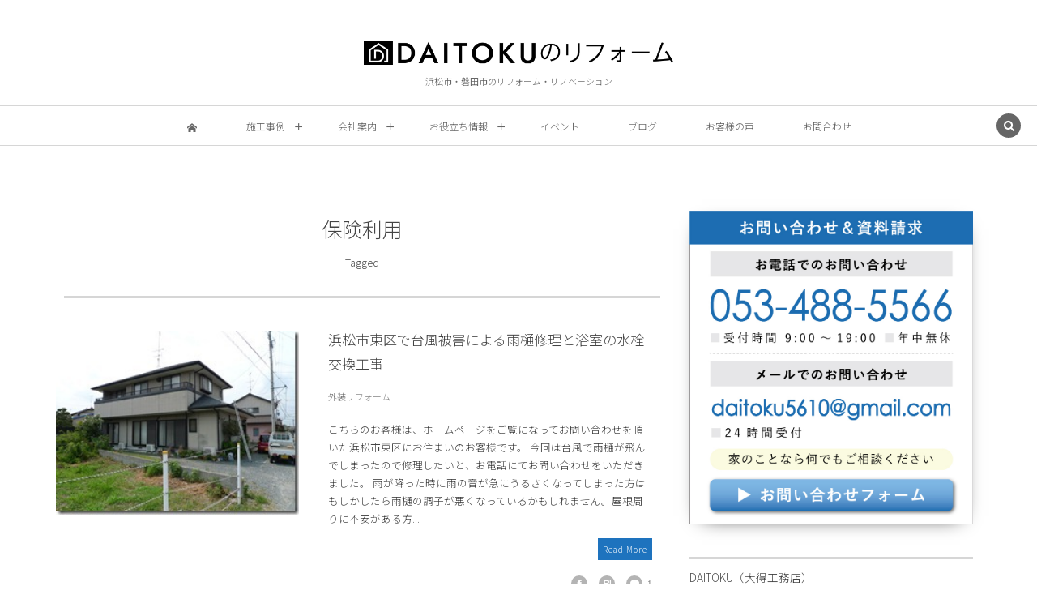

--- FILE ---
content_type: text/html; charset=UTF-8
request_url: https://daitoku5610.com/tag/%e4%bf%9d%e9%99%ba%e5%88%a9%e7%94%a8/
body_size: 13568
content:
<!DOCTYPE html><html lang="ja"><head prefix="og: http://ogp.me/ns# fb: http://ogp.me/ns/fb# blog: http://ogp.me/ns/website#"><meta charset="UTF-8" />
<meta name="viewport" content="width=device-width,initial-scale=1,minimum-scale=1,user-scalable=yes" />
<meta name="description" content="  保険利用タグの記事一覧" /><meta name="keywords" content="保険利用 , keyword1, keyword2, keyword3" /><meta property="og:title" content="保険利用  タグが付けられた記事一覧を表示しています。  | 浜松市・磐田市の住宅リフォーム【DAITOKU／大得工務店】" /><meta property="og:type" content="article" /><meta property="og:url" content="https://daitoku5610.com/tag/%e4%bf%9d%e9%99%ba%e5%88%a9%e7%94%a8/" /><meta property="og:image" content="https://s0.wp.com/i/blank.jpg" /><meta property="og:image:width" content="200" /><meta property="og:image:height" content="200" /><meta property="og:description" content="  保険利用タグの記事一覧" /><meta property="og:site_name" content="DAITOKU（大得工務店）のリフォーム" /><link rel="canonical" href="https://daitoku5610.com/tag/%e4%bf%9d%e9%99%ba%e5%88%a9%e7%94%a8/" /><link rel="next" href="https://daitoku5610.com/tag/%e4%bf%9d%e9%99%ba%e5%88%a9%e7%94%a8/page/2/" /><title>保険利用  タグが付けられた記事一覧を表示しています。  | 浜松市・磐田市の住宅リフォーム【DAITOKU／大得工務店】</title>
<meta name='robots' content='max-image-preview:large' />
	<style>img:is([sizes="auto" i], [sizes^="auto," i]) { contain-intrinsic-size: 3000px 1500px }</style>
	<link rel="dns-prefetch" href="//connect.facebook.net" /><link rel="dns-prefetch" href="//secure.gravatar.com" /><link rel="dns-prefetch" href="//api.pinterest.com" /><link rel="dns-prefetch" href="//jsoon.digitiminimi.com" /><link rel="dns-prefetch" href="//b.hatena.ne.jp" /><link rel="dns-prefetch" href="//platform.twitter.com" /><link rel='dns-prefetch' href='//ajax.googleapis.com' />
<link rel='dns-prefetch' href='//secure.gravatar.com' />
<link rel='dns-prefetch' href='//stats.wp.com' />
<link rel='dns-prefetch' href='//v0.wordpress.com' />
<link rel="alternate" type="application/rss+xml" title="浜松市・磐田市の住宅リフォーム【DAITOKU／大得工務店】 &raquo; フィード" href="https://daitoku5610.com/feed/" />
<link rel="alternate" type="application/rss+xml" title="浜松市・磐田市の住宅リフォーム【DAITOKU／大得工務店】 &raquo; コメントフィード" href="https://daitoku5610.com/comments/feed/" />
<link rel="alternate" type="application/rss+xml" title="浜松市・磐田市の住宅リフォーム【DAITOKU／大得工務店】 &raquo; 保険利用 タグのフィード" href="https://daitoku5610.com/tag/%e4%bf%9d%e9%99%ba%e5%88%a9%e7%94%a8/feed/" />
<script>
/* <![CDATA[ */
window._wpemojiSettings = {"baseUrl":"https:\/\/s.w.org\/images\/core\/emoji\/16.0.1\/72x72\/","ext":".png","svgUrl":"https:\/\/s.w.org\/images\/core\/emoji\/16.0.1\/svg\/","svgExt":".svg","source":{"concatemoji":"https:\/\/daitoku5610.com\/wp-includes\/js\/wp-emoji-release.min.js?ver=6.8.3"}};
/*! This file is auto-generated */
!function(s,n){var o,i,e;function c(e){try{var t={supportTests:e,timestamp:(new Date).valueOf()};sessionStorage.setItem(o,JSON.stringify(t))}catch(e){}}function p(e,t,n){e.clearRect(0,0,e.canvas.width,e.canvas.height),e.fillText(t,0,0);var t=new Uint32Array(e.getImageData(0,0,e.canvas.width,e.canvas.height).data),a=(e.clearRect(0,0,e.canvas.width,e.canvas.height),e.fillText(n,0,0),new Uint32Array(e.getImageData(0,0,e.canvas.width,e.canvas.height).data));return t.every(function(e,t){return e===a[t]})}function u(e,t){e.clearRect(0,0,e.canvas.width,e.canvas.height),e.fillText(t,0,0);for(var n=e.getImageData(16,16,1,1),a=0;a<n.data.length;a++)if(0!==n.data[a])return!1;return!0}function f(e,t,n,a){switch(t){case"flag":return n(e,"\ud83c\udff3\ufe0f\u200d\u26a7\ufe0f","\ud83c\udff3\ufe0f\u200b\u26a7\ufe0f")?!1:!n(e,"\ud83c\udde8\ud83c\uddf6","\ud83c\udde8\u200b\ud83c\uddf6")&&!n(e,"\ud83c\udff4\udb40\udc67\udb40\udc62\udb40\udc65\udb40\udc6e\udb40\udc67\udb40\udc7f","\ud83c\udff4\u200b\udb40\udc67\u200b\udb40\udc62\u200b\udb40\udc65\u200b\udb40\udc6e\u200b\udb40\udc67\u200b\udb40\udc7f");case"emoji":return!a(e,"\ud83e\udedf")}return!1}function g(e,t,n,a){var r="undefined"!=typeof WorkerGlobalScope&&self instanceof WorkerGlobalScope?new OffscreenCanvas(300,150):s.createElement("canvas"),o=r.getContext("2d",{willReadFrequently:!0}),i=(o.textBaseline="top",o.font="600 32px Arial",{});return e.forEach(function(e){i[e]=t(o,e,n,a)}),i}function t(e){var t=s.createElement("script");t.src=e,t.defer=!0,s.head.appendChild(t)}"undefined"!=typeof Promise&&(o="wpEmojiSettingsSupports",i=["flag","emoji"],n.supports={everything:!0,everythingExceptFlag:!0},e=new Promise(function(e){s.addEventListener("DOMContentLoaded",e,{once:!0})}),new Promise(function(t){var n=function(){try{var e=JSON.parse(sessionStorage.getItem(o));if("object"==typeof e&&"number"==typeof e.timestamp&&(new Date).valueOf()<e.timestamp+604800&&"object"==typeof e.supportTests)return e.supportTests}catch(e){}return null}();if(!n){if("undefined"!=typeof Worker&&"undefined"!=typeof OffscreenCanvas&&"undefined"!=typeof URL&&URL.createObjectURL&&"undefined"!=typeof Blob)try{var e="postMessage("+g.toString()+"("+[JSON.stringify(i),f.toString(),p.toString(),u.toString()].join(",")+"));",a=new Blob([e],{type:"text/javascript"}),r=new Worker(URL.createObjectURL(a),{name:"wpTestEmojiSupports"});return void(r.onmessage=function(e){c(n=e.data),r.terminate(),t(n)})}catch(e){}c(n=g(i,f,p,u))}t(n)}).then(function(e){for(var t in e)n.supports[t]=e[t],n.supports.everything=n.supports.everything&&n.supports[t],"flag"!==t&&(n.supports.everythingExceptFlag=n.supports.everythingExceptFlag&&n.supports[t]);n.supports.everythingExceptFlag=n.supports.everythingExceptFlag&&!n.supports.flag,n.DOMReady=!1,n.readyCallback=function(){n.DOMReady=!0}}).then(function(){return e}).then(function(){var e;n.supports.everything||(n.readyCallback(),(e=n.source||{}).concatemoji?t(e.concatemoji):e.wpemoji&&e.twemoji&&(t(e.twemoji),t(e.wpemoji)))}))}((window,document),window._wpemojiSettings);
/* ]]> */
</script>
<style id='wp-emoji-styles-inline-css' type='text/css'>

	img.wp-smiley, img.emoji {
		display: inline !important;
		border: none !important;
		box-shadow: none !important;
		height: 1em !important;
		width: 1em !important;
		margin: 0 0.07em !important;
		vertical-align: -0.1em !important;
		background: none !important;
		padding: 0 !important;
	}
</style>
<link rel='stylesheet' id='wp-block-library-css' href='https://daitoku5610.com/wp-includes/css/dist/block-library/style.min.css?ver=6.8.3' type='text/css' media='all' />
<style id='classic-theme-styles-inline-css' type='text/css'>
/*! This file is auto-generated */
.wp-block-button__link{color:#fff;background-color:#32373c;border-radius:9999px;box-shadow:none;text-decoration:none;padding:calc(.667em + 2px) calc(1.333em + 2px);font-size:1.125em}.wp-block-file__button{background:#32373c;color:#fff;text-decoration:none}
</style>
<link rel='stylesheet' id='mediaelement-css' href='https://daitoku5610.com/wp-includes/js/mediaelement/mediaelementplayer-legacy.min.css?ver=4.2.17' type='text/css' media='all' />
<link rel='stylesheet' id='wp-mediaelement-css' href='https://daitoku5610.com/wp-includes/js/mediaelement/wp-mediaelement.min.css?ver=6.8.3' type='text/css' media='all' />
<style id='jetpack-sharing-buttons-style-inline-css' type='text/css'>
.jetpack-sharing-buttons__services-list{display:flex;flex-direction:row;flex-wrap:wrap;gap:0;list-style-type:none;margin:5px;padding:0}.jetpack-sharing-buttons__services-list.has-small-icon-size{font-size:12px}.jetpack-sharing-buttons__services-list.has-normal-icon-size{font-size:16px}.jetpack-sharing-buttons__services-list.has-large-icon-size{font-size:24px}.jetpack-sharing-buttons__services-list.has-huge-icon-size{font-size:36px}@media print{.jetpack-sharing-buttons__services-list{display:none!important}}.editor-styles-wrapper .wp-block-jetpack-sharing-buttons{gap:0;padding-inline-start:0}ul.jetpack-sharing-buttons__services-list.has-background{padding:1.25em 2.375em}
</style>
<style id='global-styles-inline-css' type='text/css'>
:root{--wp--preset--aspect-ratio--square: 1;--wp--preset--aspect-ratio--4-3: 4/3;--wp--preset--aspect-ratio--3-4: 3/4;--wp--preset--aspect-ratio--3-2: 3/2;--wp--preset--aspect-ratio--2-3: 2/3;--wp--preset--aspect-ratio--16-9: 16/9;--wp--preset--aspect-ratio--9-16: 9/16;--wp--preset--color--black: #000000;--wp--preset--color--cyan-bluish-gray: #abb8c3;--wp--preset--color--white: #ffffff;--wp--preset--color--pale-pink: #f78da7;--wp--preset--color--vivid-red: #cf2e2e;--wp--preset--color--luminous-vivid-orange: #ff6900;--wp--preset--color--luminous-vivid-amber: #fcb900;--wp--preset--color--light-green-cyan: #7bdcb5;--wp--preset--color--vivid-green-cyan: #00d084;--wp--preset--color--pale-cyan-blue: #8ed1fc;--wp--preset--color--vivid-cyan-blue: #0693e3;--wp--preset--color--vivid-purple: #9b51e0;--wp--preset--gradient--vivid-cyan-blue-to-vivid-purple: linear-gradient(135deg,rgba(6,147,227,1) 0%,rgb(155,81,224) 100%);--wp--preset--gradient--light-green-cyan-to-vivid-green-cyan: linear-gradient(135deg,rgb(122,220,180) 0%,rgb(0,208,130) 100%);--wp--preset--gradient--luminous-vivid-amber-to-luminous-vivid-orange: linear-gradient(135deg,rgba(252,185,0,1) 0%,rgba(255,105,0,1) 100%);--wp--preset--gradient--luminous-vivid-orange-to-vivid-red: linear-gradient(135deg,rgba(255,105,0,1) 0%,rgb(207,46,46) 100%);--wp--preset--gradient--very-light-gray-to-cyan-bluish-gray: linear-gradient(135deg,rgb(238,238,238) 0%,rgb(169,184,195) 100%);--wp--preset--gradient--cool-to-warm-spectrum: linear-gradient(135deg,rgb(74,234,220) 0%,rgb(151,120,209) 20%,rgb(207,42,186) 40%,rgb(238,44,130) 60%,rgb(251,105,98) 80%,rgb(254,248,76) 100%);--wp--preset--gradient--blush-light-purple: linear-gradient(135deg,rgb(255,206,236) 0%,rgb(152,150,240) 100%);--wp--preset--gradient--blush-bordeaux: linear-gradient(135deg,rgb(254,205,165) 0%,rgb(254,45,45) 50%,rgb(107,0,62) 100%);--wp--preset--gradient--luminous-dusk: linear-gradient(135deg,rgb(255,203,112) 0%,rgb(199,81,192) 50%,rgb(65,88,208) 100%);--wp--preset--gradient--pale-ocean: linear-gradient(135deg,rgb(255,245,203) 0%,rgb(182,227,212) 50%,rgb(51,167,181) 100%);--wp--preset--gradient--electric-grass: linear-gradient(135deg,rgb(202,248,128) 0%,rgb(113,206,126) 100%);--wp--preset--gradient--midnight: linear-gradient(135deg,rgb(2,3,129) 0%,rgb(40,116,252) 100%);--wp--preset--font-size--small: 13px;--wp--preset--font-size--medium: 20px;--wp--preset--font-size--large: 36px;--wp--preset--font-size--x-large: 42px;--wp--preset--spacing--20: 0.44rem;--wp--preset--spacing--30: 0.67rem;--wp--preset--spacing--40: 1rem;--wp--preset--spacing--50: 1.5rem;--wp--preset--spacing--60: 2.25rem;--wp--preset--spacing--70: 3.38rem;--wp--preset--spacing--80: 5.06rem;--wp--preset--shadow--natural: 6px 6px 9px rgba(0, 0, 0, 0.2);--wp--preset--shadow--deep: 12px 12px 50px rgba(0, 0, 0, 0.4);--wp--preset--shadow--sharp: 6px 6px 0px rgba(0, 0, 0, 0.2);--wp--preset--shadow--outlined: 6px 6px 0px -3px rgba(255, 255, 255, 1), 6px 6px rgba(0, 0, 0, 1);--wp--preset--shadow--crisp: 6px 6px 0px rgba(0, 0, 0, 1);}:where(.is-layout-flex){gap: 0.5em;}:where(.is-layout-grid){gap: 0.5em;}body .is-layout-flex{display: flex;}.is-layout-flex{flex-wrap: wrap;align-items: center;}.is-layout-flex > :is(*, div){margin: 0;}body .is-layout-grid{display: grid;}.is-layout-grid > :is(*, div){margin: 0;}:where(.wp-block-columns.is-layout-flex){gap: 2em;}:where(.wp-block-columns.is-layout-grid){gap: 2em;}:where(.wp-block-post-template.is-layout-flex){gap: 1.25em;}:where(.wp-block-post-template.is-layout-grid){gap: 1.25em;}.has-black-color{color: var(--wp--preset--color--black) !important;}.has-cyan-bluish-gray-color{color: var(--wp--preset--color--cyan-bluish-gray) !important;}.has-white-color{color: var(--wp--preset--color--white) !important;}.has-pale-pink-color{color: var(--wp--preset--color--pale-pink) !important;}.has-vivid-red-color{color: var(--wp--preset--color--vivid-red) !important;}.has-luminous-vivid-orange-color{color: var(--wp--preset--color--luminous-vivid-orange) !important;}.has-luminous-vivid-amber-color{color: var(--wp--preset--color--luminous-vivid-amber) !important;}.has-light-green-cyan-color{color: var(--wp--preset--color--light-green-cyan) !important;}.has-vivid-green-cyan-color{color: var(--wp--preset--color--vivid-green-cyan) !important;}.has-pale-cyan-blue-color{color: var(--wp--preset--color--pale-cyan-blue) !important;}.has-vivid-cyan-blue-color{color: var(--wp--preset--color--vivid-cyan-blue) !important;}.has-vivid-purple-color{color: var(--wp--preset--color--vivid-purple) !important;}.has-black-background-color{background-color: var(--wp--preset--color--black) !important;}.has-cyan-bluish-gray-background-color{background-color: var(--wp--preset--color--cyan-bluish-gray) !important;}.has-white-background-color{background-color: var(--wp--preset--color--white) !important;}.has-pale-pink-background-color{background-color: var(--wp--preset--color--pale-pink) !important;}.has-vivid-red-background-color{background-color: var(--wp--preset--color--vivid-red) !important;}.has-luminous-vivid-orange-background-color{background-color: var(--wp--preset--color--luminous-vivid-orange) !important;}.has-luminous-vivid-amber-background-color{background-color: var(--wp--preset--color--luminous-vivid-amber) !important;}.has-light-green-cyan-background-color{background-color: var(--wp--preset--color--light-green-cyan) !important;}.has-vivid-green-cyan-background-color{background-color: var(--wp--preset--color--vivid-green-cyan) !important;}.has-pale-cyan-blue-background-color{background-color: var(--wp--preset--color--pale-cyan-blue) !important;}.has-vivid-cyan-blue-background-color{background-color: var(--wp--preset--color--vivid-cyan-blue) !important;}.has-vivid-purple-background-color{background-color: var(--wp--preset--color--vivid-purple) !important;}.has-black-border-color{border-color: var(--wp--preset--color--black) !important;}.has-cyan-bluish-gray-border-color{border-color: var(--wp--preset--color--cyan-bluish-gray) !important;}.has-white-border-color{border-color: var(--wp--preset--color--white) !important;}.has-pale-pink-border-color{border-color: var(--wp--preset--color--pale-pink) !important;}.has-vivid-red-border-color{border-color: var(--wp--preset--color--vivid-red) !important;}.has-luminous-vivid-orange-border-color{border-color: var(--wp--preset--color--luminous-vivid-orange) !important;}.has-luminous-vivid-amber-border-color{border-color: var(--wp--preset--color--luminous-vivid-amber) !important;}.has-light-green-cyan-border-color{border-color: var(--wp--preset--color--light-green-cyan) !important;}.has-vivid-green-cyan-border-color{border-color: var(--wp--preset--color--vivid-green-cyan) !important;}.has-pale-cyan-blue-border-color{border-color: var(--wp--preset--color--pale-cyan-blue) !important;}.has-vivid-cyan-blue-border-color{border-color: var(--wp--preset--color--vivid-cyan-blue) !important;}.has-vivid-purple-border-color{border-color: var(--wp--preset--color--vivid-purple) !important;}.has-vivid-cyan-blue-to-vivid-purple-gradient-background{background: var(--wp--preset--gradient--vivid-cyan-blue-to-vivid-purple) !important;}.has-light-green-cyan-to-vivid-green-cyan-gradient-background{background: var(--wp--preset--gradient--light-green-cyan-to-vivid-green-cyan) !important;}.has-luminous-vivid-amber-to-luminous-vivid-orange-gradient-background{background: var(--wp--preset--gradient--luminous-vivid-amber-to-luminous-vivid-orange) !important;}.has-luminous-vivid-orange-to-vivid-red-gradient-background{background: var(--wp--preset--gradient--luminous-vivid-orange-to-vivid-red) !important;}.has-very-light-gray-to-cyan-bluish-gray-gradient-background{background: var(--wp--preset--gradient--very-light-gray-to-cyan-bluish-gray) !important;}.has-cool-to-warm-spectrum-gradient-background{background: var(--wp--preset--gradient--cool-to-warm-spectrum) !important;}.has-blush-light-purple-gradient-background{background: var(--wp--preset--gradient--blush-light-purple) !important;}.has-blush-bordeaux-gradient-background{background: var(--wp--preset--gradient--blush-bordeaux) !important;}.has-luminous-dusk-gradient-background{background: var(--wp--preset--gradient--luminous-dusk) !important;}.has-pale-ocean-gradient-background{background: var(--wp--preset--gradient--pale-ocean) !important;}.has-electric-grass-gradient-background{background: var(--wp--preset--gradient--electric-grass) !important;}.has-midnight-gradient-background{background: var(--wp--preset--gradient--midnight) !important;}.has-small-font-size{font-size: var(--wp--preset--font-size--small) !important;}.has-medium-font-size{font-size: var(--wp--preset--font-size--medium) !important;}.has-large-font-size{font-size: var(--wp--preset--font-size--large) !important;}.has-x-large-font-size{font-size: var(--wp--preset--font-size--x-large) !important;}
:where(.wp-block-post-template.is-layout-flex){gap: 1.25em;}:where(.wp-block-post-template.is-layout-grid){gap: 1.25em;}
:where(.wp-block-columns.is-layout-flex){gap: 2em;}:where(.wp-block-columns.is-layout-grid){gap: 2em;}
:root :where(.wp-block-pullquote){font-size: 1.5em;line-height: 1.6;}
</style>
<link rel='stylesheet' id='digipress-css' href='https://daitoku5610.com/wp-content/themes/dp-lemon-cream/css/pc.css?ver=20250915081502' type='text/css' media='all' />
<link rel='stylesheet' id='wow-css' href='https://daitoku5610.com/wp-content/themes/dp-lemon-cream/css/animate.css?ver=2.3.1.0' type='text/css' media='all' />
<link rel='stylesheet' id='dp-visual-css' href='https://daitoku5610.com/wp-content/uploads/digipress/lemon_cream/css/visual-custom.css?ver=20250915081503' type='text/css' media='all' />
<style id='jetpack_facebook_likebox-inline-css' type='text/css'>
.widget_facebook_likebox {
	overflow: hidden;
}

</style>
<script src="https://ajax.googleapis.com/ajax/libs/jquery/3.7.1/jquery.min.js?ver=6.8.3" id="jquery-js"></script>
<link rel="https://api.w.org/" href="https://daitoku5610.com/wp-json/" /><link rel="alternate" title="JSON" type="application/json" href="https://daitoku5610.com/wp-json/wp/v2/tags/21" /><link rel="EditURI" type="application/rsd+xml" title="RSD" href="https://daitoku5610.com/xmlrpc.php?rsd" />
<!-- Begin Mieruca Embed Code -->
<script id="mierucajs">
window.__fid = window.__fid || [];__fid.push([180227412]);
(function() {
function mieruca(){if(typeof window.__fjsld != "undefined") return; window.__fjsld = 1; var fjs = document.createElement('script'); fjs.type = 'text/javascript'; fjs.async = true; fjs.id = "fjssync"; var timestamp = new Date;fjs.src = ('https:' == document.location.protocol ? 'https' : 'http') + '://hm.mieru-ca.com/service/js/mieruca-hm.js?v='+ timestamp.getTime(); var x = document.getElementsByTagName('script')[0]; x.parentNode.insertBefore(fjs, x); };
setTimeout(mieruca, 500); document.readyState != "complete" ? (window.attachEvent ? window.attachEvent("onload", mieruca) : window.addEventListener("load", mieruca, false)) : mieruca();
})();
</script>
<!-- End Mieruca Embed Code -->
	<style>img#wpstats{display:none}</style>
		<link rel="preconnect" href="https://fonts.gstatic.com" /><link href="https://fonts.googleapis.com/css2?family=Noto+Sans+JP:wght@300&display=swap" rel="stylesheet" /><style type="text/css">.broken_link, a.broken_link {
	text-decoration: line-through;
}</style>
<!-- Jetpack Open Graph Tags -->
<meta property="og:type" content="website" />
<meta property="og:title" content="保険利用  タグが付けられた記事一覧を表示しています。  | 浜松市・磐田市の住宅リフォーム【DAITOKU／大得工務店】" />
<meta property="og:url" content="https://daitoku5610.com/tag/%e4%bf%9d%e9%99%ba%e5%88%a9%e7%94%a8/" />
<meta property="og:site_name" content="浜松市・磐田市の住宅リフォーム【DAITOKU／大得工務店】" />
<meta property="og:image" content="https://daitoku5610.com/wp-content/uploads/2021/12/cropped-WHITE_03.jpg" />
<meta property="og:image:width" content="512" />
<meta property="og:image:height" content="512" />
<meta property="og:image:alt" content="" />
<meta property="og:locale" content="ja_JP" />

<!-- End Jetpack Open Graph Tags -->
<link rel="icon" href="https://daitoku5610.com/wp-content/uploads/2021/12/cropped-WHITE_03-32x32.jpg" sizes="32x32" />
<link rel="icon" href="https://daitoku5610.com/wp-content/uploads/2021/12/cropped-WHITE_03-192x192.jpg" sizes="192x192" />
<link rel="apple-touch-icon" href="https://daitoku5610.com/wp-content/uploads/2021/12/cropped-WHITE_03-180x180.jpg" />
<meta name="msapplication-TileImage" content="https://daitoku5610.com/wp-content/uploads/2021/12/cropped-WHITE_03-270x270.jpg" />
		<style type="text/css" id="wp-custom-css">
			/*
カスタム CSS 機能へようこそ。

使い方についてはこちらをご覧ください
(英語ドキュメンテーション)。http://wp.me/PEmnE-Bt
*/
a:hover img {
	opacity: .7;
	filter: alpha(opacity=70);
	-ms-filter: “alpha(opacity=70)”;
}		</style>
		<script>j$=jQuery;</script></head>
<body class="archive tag tag-21 wp-theme-dp-lemon-cream pc header-normal" data-ct-sns-cache="true" data-ct-sns-cache-time="86400000"><div id="wrapper">
<header id="header" class="header-normal">
<div id="header-content"><div><h1 class="header_title img wow fadeInDown"><a href="https://daitoku5610.com/" title="浜松市・磐田市の住宅リフォーム【DAITOKU／大得工務店】"><img src="https://daitoku5610.com/wp-content/uploads/digipress/lemon_cream/title/最新タイトル2.jpg" alt="DAITOKU（大得工務店）のリフォーム" /></a></h1><h2 class="header_sub_title wow fadeInUp">浜松市・磐田市のリフォーム・リノベーション</h2></div></div><div id="header-bar" class="header-bar wow fadeInUp">
<div id="header-bar-content" class="header-bar-content has_search"><nav id="header-menu" class="header-menu-normal-page"><div id="header-menu-content"><ul id="global_menu_ul" class="menu_num_8"><li id="menu-item-13227" class="menu-item menu-item-type-custom menu-item-object-custom menu-item-home"><a href="http://daitoku5610.com" class="menu-link"><span class="menu-title"><span class="icon-home ft12px"></span></span></a></li>
<li id="menu-item-13953" class="menu-item menu-item-type-taxonomy menu-item-object-category menu-item-has-children"><a href="https://daitoku5610.com/category/work/" class="menu-link"><span class="menu-title">施工事例</span></a>
<ul class="sub-menu">
	<li id="menu-item-13807" class="menu-item menu-item-type-taxonomy menu-item-object-category"><a href="https://daitoku5610.com/category/work/%e5%a2%97%e7%af%89%e5%b7%a5%e4%ba%8b%e3%83%bb%e6%94%b9%e7%af%89%e5%b7%a5%e4%ba%8b/" class="menu-link"><span class="menu-title">増築・改築</span></a></li>
	<li id="menu-item-13813" class="menu-item menu-item-type-taxonomy menu-item-object-category"><a href="https://daitoku5610.com/category/work/%e8%80%90%e9%9c%87%e8%a3%9c%e5%bc%b7%e3%83%aa%e3%83%95%e3%82%a9%e3%83%bc%e3%83%a0/" class="menu-link"><span class="menu-title">耐震補強</span></a></li>
	<li id="menu-item-13804" class="menu-item menu-item-type-taxonomy menu-item-object-category"><a href="https://daitoku5610.com/category/work/%e3%82%ad%e3%83%83%e3%83%81%e3%83%b3%e3%83%aa%e3%83%95%e3%82%a9%e3%83%bc%e3%83%a0/" class="menu-link"><span class="menu-title">キッチン</span></a></li>
	<li id="menu-item-13806" class="menu-item menu-item-type-taxonomy menu-item-object-category"><a href="https://daitoku5610.com/category/work/%e5%86%85%e8%a3%85%e3%83%aa%e3%83%95%e3%82%a9%e3%83%bc%e3%83%a0/" class="menu-link"><span class="menu-title">内装</span></a></li>
	<li id="menu-item-13809" class="menu-item menu-item-type-taxonomy menu-item-object-category"><a href="https://daitoku5610.com/category/work/%e5%a4%96%e8%a3%85%e3%83%aa%e3%83%95%e3%82%a9%e3%83%bc%e3%83%a0/" class="menu-link"><span class="menu-title">外装</span></a></li>
	<li id="menu-item-13811" class="menu-item menu-item-type-taxonomy menu-item-object-category"><a href="https://daitoku5610.com/category/work/%e6%b5%b4%e5%ae%a4%e3%83%aa%e3%83%95%e3%82%a9%e3%83%bc%e3%83%a0/" class="menu-link"><span class="menu-title">浴室</span></a></li>
	<li id="menu-item-13810" class="menu-item menu-item-type-taxonomy menu-item-object-category"><a href="https://daitoku5610.com/category/work/%e6%b4%97%e9%9d%a2%e6%89%80%e3%83%aa%e3%83%95%e3%82%a9%e3%83%bc%e3%83%a0/" class="menu-link"><span class="menu-title">洗面所</span></a></li>
	<li id="menu-item-13805" class="menu-item menu-item-type-taxonomy menu-item-object-category"><a href="https://daitoku5610.com/category/work/%e3%83%88%e3%82%a4%e3%83%ac%e3%83%aa%e3%83%95%e3%82%a9%e3%83%bc%e3%83%a0/" class="menu-link"><span class="menu-title">トイレ</span></a></li>
	<li id="menu-item-13803" class="menu-item menu-item-type-taxonomy menu-item-object-category"><a href="https://daitoku5610.com/category/work/%e3%82%aa%e3%83%aa%e3%82%b8%e3%83%8a%e3%83%ab%e5%ae%b6%e5%85%b7%e5%b7%a5%e4%ba%8b/" class="menu-link"><span class="menu-title">オリジナル家具</span></a></li>
	<li id="menu-item-13812" class="menu-item menu-item-type-taxonomy menu-item-object-category"><a href="https://daitoku5610.com/category/work/%e7%b5%a6%e6%b9%af%e5%99%a8%e5%b7%a5%e4%ba%8b/" class="menu-link"><span class="menu-title">給湯器</span></a></li>
	<li id="menu-item-13808" class="menu-item menu-item-type-taxonomy menu-item-object-category"><a href="https://daitoku5610.com/category/work/%e5%a4%96%e6%a7%8b%e3%83%bb%e5%b0%8f%e5%b1%8b%e5%b7%a5%e4%ba%8b/" class="menu-link"><span class="menu-title">外構・小屋</span></a></li>
</ul>
</li>
<li id="menu-item-13211" class="menu-item menu-item-type-post_type menu-item-object-page menu-item-has-children"><a href="https://daitoku5610.com/company/" class="menu-link"><span class="menu-title">会社案内</span></a>
<ul class="sub-menu">
	<li id="menu-item-13798" class="menu-item menu-item-type-post_type menu-item-object-page"><a href="https://daitoku5610.com/company/hello/" class="menu-link"><span class="menu-title">代表ご挨拶</span></a></li>
	<li id="menu-item-13797" class="menu-item menu-item-type-post_type menu-item-object-page"><a href="https://daitoku5610.com/company/companyinfo-2/" class="menu-link"><span class="menu-title">会社概要</span></a></li>
	<li id="menu-item-13796" class="menu-item menu-item-type-post_type menu-item-object-page"><a href="https://daitoku5610.com/company/stuff/" class="menu-link"><span class="menu-title">スタッフ紹介</span></a></li>
	<li id="menu-item-13795" class="menu-item menu-item-type-post_type menu-item-object-page"><a href="https://daitoku5610.com/company/area/" class="menu-link"><span class="menu-title">営業エリア</span></a></li>
	<li id="menu-item-13800" class="menu-item menu-item-type-post_type menu-item-object-page"><a href="https://daitoku5610.com/company/difference/" class="menu-link"><span class="menu-title">特徴とメリット</span></a></li>
	<li id="menu-item-13801" class="menu-item menu-item-type-post_type menu-item-object-page"><a href="https://daitoku5610.com/flow/" class="menu-link"><span class="menu-title">工事の流れ</span></a></li>
</ul>
</li>
<li id="menu-item-13210" class="menu-item menu-item-type-post_type menu-item-object-page menu-item-has-children"><a href="https://daitoku5610.com/usefullinfo/" class="menu-link"><span class="menu-title">お役立ち情報</span></a>
<ul class="sub-menu">
	<li id="menu-item-13817" class="menu-item menu-item-type-taxonomy menu-item-object-category"><a href="https://daitoku5610.com/category/%e3%81%8a%e5%bd%b9%e7%ab%8b%e3%81%a1%e6%83%85%e5%a0%b1/%e3%83%aa%e3%83%95%e3%82%a9%e3%83%bc%e3%83%a0%e3%82%92%e3%81%99%e3%82%8b%e5%89%8d%e3%81%ab/" class="menu-link"><span class="menu-title">リフォームの前に</span></a></li>
	<li id="menu-item-13818" class="menu-item menu-item-type-taxonomy menu-item-object-category"><a href="https://daitoku5610.com/category/%e3%81%8a%e5%bd%b9%e7%ab%8b%e3%81%a1%e6%83%85%e5%a0%b1/%e3%83%aa%e3%83%95%e3%82%a9%e3%83%bc%e3%83%a0%e8%a3%9c%e5%8a%a9%e9%87%91%e6%83%85%e5%a0%b1/" class="menu-link"><span class="menu-title">補助金情報</span></a></li>
	<li id="menu-item-13815" class="menu-item menu-item-type-taxonomy menu-item-object-category"><a href="https://daitoku5610.com/category/%e3%81%8a%e5%bd%b9%e7%ab%8b%e3%81%a1%e6%83%85%e5%a0%b1/%e3%82%aa%e3%82%b9%e3%82%b9%e3%83%a1%e7%b4%a0%e6%9d%90%e3%83%bb%e5%95%86%e5%93%81/" class="menu-link"><span class="menu-title">オススメ商品</span></a></li>
</ul>
</li>
<li id="menu-item-14570" class="menu-item menu-item-type-taxonomy menu-item-object-category"><a href="https://daitoku5610.com/category/event/" class="menu-link"><span class="menu-title">イベント</span></a></li>
<li id="menu-item-14585" class="menu-item menu-item-type-taxonomy menu-item-object-category"><a href="https://daitoku5610.com/category/blog/" class="menu-link"><span class="menu-title">ブログ</span></a></li>
<li id="menu-item-13209" class="menu-item menu-item-type-post_type menu-item-object-page"><a href="https://daitoku5610.com/customervoice/" class="menu-link"><span class="menu-title">お客様の声</span></a></li>
<li id="menu-item-13208" class="menu-item menu-item-type-post_type menu-item-object-page"><a href="https://daitoku5610.com/contact/" class="menu-link"><span class="menu-title">お問合わせ</span></a></li>
</ul></div></nav><div id="expand_global_menu" class="icon-spaced-menu"><span>Menu</span></div>
</div></div></header><main id="main" class="not-home"><div id="main-content" class="clearfix"><div id="content" class="content two-col">
<header class="archive-header"><h1 class="archive-title"><span class="title wow fadeInLeft">  保険利用</span></h1><div class="archive-desc wow fadeInUp" data-wow-delay="0.3s">Tagged</div></header><div class="loop-content-frame clearfix"><div class="loop-content autopager normal"><article class="loop-article normal wow fadeInUp"><div class="thumb"><a href="https://daitoku5610.com/work/10468/" rel="bookmark" title="浜松市東区で台風被害による雨樋修理と浴室の水栓交換工事" class="thumb_link"><img src="https://daitoku5610.com/wp-content/uploads/2015/04/060_thumb.jpg" width="254" height="192" layout="responsive" class="wp-post-image" alt="浜松市東区で台風被害による雨樋修理と浴室の水栓交換工事" /></a></div><div class="details"><h1 class="entry-title loop-title"><a href="https://daitoku5610.com/work/10468/" rel="bookmark" title="浜松市東区で台風被害による雨樋修理と浴室の水栓交換工事">浜松市東区で台風被害による雨樋修理と浴室の水栓交換工事</a></h1><div class="loop-meta-top"><div class="loop-cat meta-cat"><a href="https://daitoku5610.com/category/work/%e5%a4%96%e8%a3%85%e3%83%aa%e3%83%95%e3%82%a9%e3%83%bc%e3%83%a0/" rel="tag">外装リフォーム</a></div></div><div class="loop-excerpt excerpt">こちらのお客様は、ホームページをご覧になってお問い合わせを頂いた浜松市東区にお住まいのお客様です。 今回は台風で雨樋が飛んでしまったので修理したいと、お電話にてお問い合わせをいただきました。 雨が降った時に雨の音が急にうるさくなってしまった方はもしかしたら雨樋の調子が悪くなっているかもしれません。屋根周りに不安がある方...<span class="readmore"><a href="https://daitoku5610.com/work/10468/" rel="bookmark" title="浜松市東区で台風被害による雨樋修理と浴室の水栓交換工事">Read More</a></span></div><div class="loop-meta-btm"><div class="loop-share-num ct-shares" data-url="https://daitoku5610.com/work/10468/"><div class="bg-likes ct-fb"><i class="icon-facebook"></i><span class="share-num"></span></div><div class="bg-hatebu ct-hb"><i class="icon-hatebu"></i><span class="share-num"></span></div><div class="meta-comment"><i class="icon-comment"></i><span class="share-num"><a href="https://daitoku5610.com/work/10468/#comments" title="Comment on 浜松市東区で台風被害による雨樋修理と浴室の水栓交換工事">1</a></span></div></div></div></div></article><article class="loop-article normal wow fadeInUp"><div class="thumb"><a href="https://daitoku5610.com/work/10208/" rel="bookmark" title="浜松市南区で屋根がまるごと飛んだ台風被害の修復リフォーム" class="thumb_link"><img src="https://daitoku5610.com/wp-content/uploads/2015/04/015_thumb2.jpg" width="254" height="171" layout="responsive" class="wp-post-image" alt="浜松市南区で屋根がまるごと飛んだ台風被害の修復リフォーム" /></a></div><div class="details"><h1 class="entry-title loop-title"><a href="https://daitoku5610.com/work/10208/" rel="bookmark" title="浜松市南区で屋根がまるごと飛んだ台風被害の修復リフォーム">浜松市南区で屋根がまるごと飛んだ台風被害の修復リフォーム</a></h1><div class="loop-meta-top"><div class="loop-cat meta-cat"><a href="https://daitoku5610.com/category/work/%e5%86%85%e8%a3%85%e3%83%aa%e3%83%95%e3%82%a9%e3%83%bc%e3%83%a0/" rel="tag">内装リフォーム</a></div></div><div class="loop-excerpt excerpt">こちらのお客様は、以前よりおつき合いいただいている浜松市南区松島町にお住まいのお客様です。 今回は、平成23年9月の台風15号の被害で屋根などの外装に大きな被害が発生してしまったため、屋根の修理をして欲しいとご依頼を頂きました。 超大型台風の上陸地点付近だった浜松市の中でも、特に被害の大きかった南区の海岸付近のエリアで...<span class="readmore"><a href="https://daitoku5610.com/work/10208/" rel="bookmark" title="浜松市南区で屋根がまるごと飛んだ台風被害の修復リフォーム">Read More</a></span></div><div class="loop-meta-btm"><div class="loop-share-num ct-shares" data-url="https://daitoku5610.com/work/10208/"><div class="bg-likes ct-fb"><i class="icon-facebook"></i><span class="share-num"></span></div><div class="bg-hatebu ct-hb"><i class="icon-hatebu"></i><span class="share-num"></span></div><div class="meta-comment"><i class="icon-comment"></i><span class="share-num"><a href="https://daitoku5610.com/work/10208/#comments" title="Comment on 浜松市南区で屋根がまるごと飛んだ台風被害の修復リフォーム">1</a></span></div></div></div></div></article><article class="loop-article normal wow fadeInUp"><div class="thumb"><a href="https://daitoku5610.com/work/10095/" rel="bookmark" title="浜松市南区で台風被害の屋根修復と玄関引き戸交換リフォーム" class="thumb_link"><img src="https://daitoku5610.com/wp-content/uploads/2015/04/093_thumb1.jpg" width="154" height="211" layout="responsive" class="wp-post-image" alt="浜松市南区で台風被害の屋根修復と玄関引き戸交換リフォーム" /></a></div><div class="details"><h1 class="entry-title loop-title"><a href="https://daitoku5610.com/work/10095/" rel="bookmark" title="浜松市南区で台風被害の屋根修復と玄関引き戸交換リフォーム">浜松市南区で台風被害の屋根修復と玄関引き戸交換リフォーム</a></h1><div class="loop-meta-top"><div class="loop-cat meta-cat"><a href="https://daitoku5610.com/category/work/%e5%a4%96%e8%a3%85%e3%83%aa%e3%83%95%e3%82%a9%e3%83%bc%e3%83%a0/" rel="tag">外装リフォーム</a></div></div><div class="loop-excerpt excerpt">こちらのお客様は、台風を機会に災害復旧工事をご依頼いただいた浜松市南区にお住まいのお客様です。 今回は、台風で被害が出た瓦屋根と玄関上の板金屋根修理の様子、玄関ドアの交換リフォームの様子をご紹介していきます。 外装の修理をお考えの方はもちろん、年数が経って玄関引き戸が傷んできてリフォームをお考えの方は必見ですよ (さら...<span class="readmore"><a href="https://daitoku5610.com/work/10095/" rel="bookmark" title="浜松市南区で台風被害の屋根修復と玄関引き戸交換リフォーム">Read More</a></span></div><div class="loop-meta-btm"><div class="loop-share-num ct-shares" data-url="https://daitoku5610.com/work/10095/"><div class="bg-likes ct-fb"><i class="icon-facebook"></i><span class="share-num"></span></div><div class="bg-hatebu ct-hb"><i class="icon-hatebu"></i><span class="share-num"></span></div><div class="meta-comment"><i class="icon-comment"></i><span class="share-num"><a href="https://daitoku5610.com/work/10095/#comments" title="Comment on 浜松市南区で台風被害の屋根修復と玄関引き戸交換リフォーム">1</a></span></div></div></div></div></article><article class="loop-article normal wow fadeInUp"><div class="thumb"><a href="https://daitoku5610.com/work/10054/" rel="bookmark" title="浜松市南区で、台風で壊れた外構フェンスの修復リフォーム" class="thumb_link"><img src="https://daitoku5610.com/wp-content/uploads/2015/04/011_thumb2.jpg" width="254" height="192" layout="responsive" class="wp-post-image" alt="浜松市南区で、台風で壊れた外構フェンスの修復リフォーム" /></a></div><div class="details"><h1 class="entry-title loop-title"><a href="https://daitoku5610.com/work/10054/" rel="bookmark" title="浜松市南区で、台風で壊れた外構フェンスの修復リフォーム">浜松市南区で、台風で壊れた外構フェンスの修復リフォーム</a></h1><div class="loop-meta-top"><div class="loop-cat meta-cat"><a href="https://daitoku5610.com/category/work/%e5%a4%96%e6%a7%8b%e3%83%bb%e5%b0%8f%e5%b1%8b%e5%b7%a5%e4%ba%8b/" rel="tag">外構・小屋工事</a></div></div><div class="loop-excerpt excerpt">こちらのお客様は、ホームページをご覧になってお問い合わせを頂いた浜松市南区にお住まいのお客様です。 今回は、内装の壁の修理と一緒にご相談いただいた外構のフェンスの修理の様子をご紹介していきます。 ものが飛んできたり、車がぶつかったりして壊れたフェンスがそのままになっている方は必見ですよ (さらに&hellip;)<span class="readmore"><a href="https://daitoku5610.com/work/10054/" rel="bookmark" title="浜松市南区で、台風で壊れた外構フェンスの修復リフォーム">Read More</a></span></div><div class="loop-meta-btm"><div class="loop-share-num ct-shares" data-url="https://daitoku5610.com/work/10054/"><div class="bg-likes ct-fb"><i class="icon-facebook"></i><span class="share-num"></span></div><div class="bg-hatebu ct-hb"><i class="icon-hatebu"></i><span class="share-num"></span></div><div class="meta-comment"><i class="icon-comment"></i><span class="share-num"><a href="https://daitoku5610.com/work/10054/#respond" title="Comment on 浜松市南区で、台風で壊れた外構フェンスの修復リフォーム">0</a></span></div></div></div></div></article><article class="loop-article normal wow fadeInUp"><div class="thumb"><a href="https://daitoku5610.com/work/9952/" rel="bookmark" title="浜松市南区で台風被害を受けたモニエル瓦を葺き替えリフォーム" class="thumb_link"><img src="https://daitoku5610.com/wp-content/uploads/2015/04/010_thumb2.jpg" width="254" height="171" layout="responsive" class="wp-post-image" alt="浜松市南区で台風被害を受けたモニエル瓦を葺き替えリフォーム" /></a></div><div class="details"><h1 class="entry-title loop-title"><a href="https://daitoku5610.com/work/9952/" rel="bookmark" title="浜松市南区で台風被害を受けたモニエル瓦を葺き替えリフォーム">浜松市南区で台風被害を受けたモニエル瓦を葺き替えリフォーム</a></h1><div class="loop-meta-top"><div class="loop-cat meta-cat"><a href="https://daitoku5610.com/category/work/%e5%a4%96%e8%a3%85%e3%83%aa%e3%83%95%e3%82%a9%e3%83%bc%e3%83%a0/" rel="tag">外装リフォーム</a></div></div><div class="loop-excerpt excerpt">こちらのお客様は、以前ホームページをご覧になってお問い合わせを頂き、それからおつき合いさせて頂いているお客様です。お住まいは浜松市南区で築20年の家にお住まいです。 今回は、平成23年9月に浜松市に上陸した台風15号が通過した際、屋根瓦等の外装が大きく損傷してしまったため、すぐに大得工務店にご連絡を頂き外装の修復工事を...<span class="readmore"><a href="https://daitoku5610.com/work/9952/" rel="bookmark" title="浜松市南区で台風被害を受けたモニエル瓦を葺き替えリフォーム">Read More</a></span></div><div class="loop-meta-btm"><div class="loop-share-num ct-shares" data-url="https://daitoku5610.com/work/9952/"><div class="bg-likes ct-fb"><i class="icon-facebook"></i><span class="share-num"></span></div><div class="bg-hatebu ct-hb"><i class="icon-hatebu"></i><span class="share-num"></span></div><div class="meta-comment"><i class="icon-comment"></i><span class="share-num"><a href="https://daitoku5610.com/work/9952/#respond" title="Comment on 浜松市南区で台風被害を受けたモニエル瓦を葺き替えリフォーム">0</a></span></div></div></div></div></article><article class="loop-article normal wow fadeInUp"><div class="thumb"><a href="https://daitoku5610.com/work/9872/" rel="bookmark" title="浜松市南区で、台風による滝のような雨漏りの修復リフォーム" class="thumb_link"><img src="https://daitoku5610.com/wp-content/uploads/2015/04/20_thumb.jpg" width="254" height="171" layout="responsive" class="wp-post-image" alt="浜松市南区で、台風による滝のような雨漏りの修復リフォーム" /></a></div><div class="details"><h1 class="entry-title loop-title"><a href="https://daitoku5610.com/work/9872/" rel="bookmark" title="浜松市南区で、台風による滝のような雨漏りの修復リフォーム">浜松市南区で、台風による滝のような雨漏りの修復リフォーム</a></h1><div class="loop-meta-top"><div class="loop-cat meta-cat"><a href="https://daitoku5610.com/category/work/%e5%86%85%e8%a3%85%e3%83%aa%e3%83%95%e3%82%a9%e3%83%bc%e3%83%a0/" rel="tag">内装リフォーム</a></div></div><div class="loop-excerpt excerpt">こちらのお客様は、以前保険会社の方からご紹介を頂いてからおつき合いを頂いている、浜松市南区で築40年ほどの家にお住まいのお客様です。 平成23年9月に浜松市に上陸した台風15号が通過した際、家の中に滝のような雨漏りがあったため、すぐに大得工務店にご連絡を頂き雨漏りの修復工事をさせて頂くことになりました。 (さらに&he...<span class="readmore"><a href="https://daitoku5610.com/work/9872/" rel="bookmark" title="浜松市南区で、台風による滝のような雨漏りの修復リフォーム">Read More</a></span></div><div class="loop-meta-btm"><div class="loop-share-num ct-shares" data-url="https://daitoku5610.com/work/9872/"><div class="bg-likes ct-fb"><i class="icon-facebook"></i><span class="share-num"></span></div><div class="bg-hatebu ct-hb"><i class="icon-hatebu"></i><span class="share-num"></span></div><div class="meta-comment"><i class="icon-comment"></i><span class="share-num"><a href="https://daitoku5610.com/work/9872/#respond" title="Comment on 浜松市南区で、台風による滝のような雨漏りの修復リフォーム">0</a></span></div></div></div></div></article><article class="loop-article normal wow fadeInUp"><div class="thumb"><a href="https://daitoku5610.com/work/9760/" rel="bookmark" title="浜松市南区で、割れてしまった廊下の壁の修復リフォーム" class="thumb_link"><img src="https://daitoku5610.com/wp-content/uploads/2015/04/046_thumb.jpg" width="154" height="204" layout="responsive" class="wp-post-image" alt="浜松市南区で、割れてしまった廊下の壁の修復リフォーム" /></a></div><div class="details"><h1 class="entry-title loop-title"><a href="https://daitoku5610.com/work/9760/" rel="bookmark" title="浜松市南区で、割れてしまった廊下の壁の修復リフォーム">浜松市南区で、割れてしまった廊下の壁の修復リフォーム</a></h1><div class="loop-meta-top"><div class="loop-cat meta-cat"><a href="https://daitoku5610.com/category/work/%e5%86%85%e8%a3%85%e3%83%aa%e3%83%95%e3%82%a9%e3%83%bc%e3%83%a0/" rel="tag">内装リフォーム</a></div></div><div class="loop-excerpt excerpt">こちらのお客様は、ホームページをご覧になってお問い合わせを頂いた浜松市南区にお住まいのお客様です。 今回は、壁にぶつかった際に廊下のビニールクロス張りの壁が割れてしまったということで、修理をしたいとお問い合わせを頂きました。 なお、今回の廊下の壁の修理では加入されている損害保険で補償される可能性があるため、保険をなるべ...<span class="readmore"><a href="https://daitoku5610.com/work/9760/" rel="bookmark" title="浜松市南区で、割れてしまった廊下の壁の修復リフォーム">Read More</a></span></div><div class="loop-meta-btm"><div class="loop-share-num ct-shares" data-url="https://daitoku5610.com/work/9760/"><div class="bg-likes ct-fb"><i class="icon-facebook"></i><span class="share-num"></span></div><div class="bg-hatebu ct-hb"><i class="icon-hatebu"></i><span class="share-num"></span></div><div class="meta-comment"><i class="icon-comment"></i><span class="share-num"><a href="https://daitoku5610.com/work/9760/#comments" title="Comment on 浜松市南区で、割れてしまった廊下の壁の修復リフォーム">2</a></span></div></div></div></div></article><article class="loop-article normal wow fadeInUp"><div class="thumb"><a href="https://daitoku5610.com/work/9697/" rel="bookmark" title="保険だけで修復できた、浜松市南区の台風15号の被害" class="thumb_link"><img src="https://daitoku5610.com/wp-content/uploads/2015/04/019_thumb21.jpg" width="254" height="192" layout="responsive" class="wp-post-image" alt="保険だけで修復できた、浜松市南区の台風15号の被害" /></a></div><div class="details"><h1 class="entry-title loop-title"><a href="https://daitoku5610.com/work/9697/" rel="bookmark" title="保険だけで修復できた、浜松市南区の台風15号の被害">保険だけで修復できた、浜松市南区の台風15号の被害</a></h1><div class="loop-meta-top"><div class="loop-cat meta-cat"><a href="https://daitoku5610.com/category/work/%e5%a4%96%e8%a3%85%e3%83%aa%e3%83%95%e3%82%a9%e3%83%bc%e3%83%a0/" rel="tag">外装リフォーム</a></div></div><div class="loop-excerpt excerpt">こちらのお客様は、昭和46年・・・今から41年前に大得工務店で新築工事をさせていただいてからずっとお付き合いいただいている、浜松市南区にお住まいのお客様です。 今回は、平成23年9月の台風15号の被害で外装に大きな被害が発生してしまったため、保険申請のお手伝いと屋根の修理をして欲しいとご依頼を頂きました。 超大型台風の...<span class="readmore"><a href="https://daitoku5610.com/work/9697/" rel="bookmark" title="保険だけで修復できた、浜松市南区の台風15号の被害">Read More</a></span></div><div class="loop-meta-btm"><div class="loop-share-num ct-shares" data-url="https://daitoku5610.com/work/9697/"><div class="bg-likes ct-fb"><i class="icon-facebook"></i><span class="share-num"></span></div><div class="bg-hatebu ct-hb"><i class="icon-hatebu"></i><span class="share-num"></span></div><div class="meta-comment"><i class="icon-comment"></i><span class="share-num"><a href="https://daitoku5610.com/work/9697/#respond" title="Comment on 保険だけで修復できた、浜松市南区の台風15号の被害">0</a></span></div></div></div></div></article></div></div><nav class="nav nav-front clearfix"><div class="nav_to_paged wow fadeInLeft"><a href="https://daitoku5610.com/tag/%e4%bf%9d%e9%99%ba%e5%88%a9%e7%94%a8/page/2/" >他の記事を見る</a></div></nav></div><aside id="sidebar" class="sidebar right">
<div id="block-2" class="widget widget_block widget_media_image">
<figure class="wp-block-image size-full"><a href="http://daitoku5610.com/contact/"><img fetchpriority="high" decoding="async" width="852" height="943" src="https://daitoku5610.com/wp-content/uploads/2025/09/お問い合わせバナー-1.jpg" alt="" class="wp-image-18165" srcset="https://daitoku5610.com/wp-content/uploads/2025/09/お問い合わせバナー-1.jpg 852w, https://daitoku5610.com/wp-content/uploads/2025/09/お問い合わせバナー-1-271x300.jpg 271w, https://daitoku5610.com/wp-content/uploads/2025/09/お問い合わせバナー-1-768x850.jpg 768w, https://daitoku5610.com/wp-content/uploads/2025/09/お問い合わせバナー-1-289x320.jpg 289w, https://daitoku5610.com/wp-content/uploads/2025/09/お問い合わせバナー-1-578x640.jpg 578w" sizes="(max-width: 852px) 100vw, 852px" /></a></figure>
</div><div id="text-30" class="widget widget_text"><h3 class="sidebar-title"><span class="title">DAITOKU（大得工務店）</span></h3>			<div class="textwidget">「業界最高水準の高性能な住まいを、手が届く価格で。」
静岡県浜松市・磐田市エリアで新築住宅、大規模リフォーム・リノベーションを行っております。</div>
		</div><div id="media_image-5" class="widget widget_media_image"><a href="https://daitoku5610.co/"><img width="1190" height="1014" src="https://daitoku5610.com/wp-content/uploads/2021/12/IMG_1810.jpg" class="image wp-image-15294 aligncenter attachment-full size-full" alt="" style="max-width: 100%; height: auto;" title="注文住宅・大規模リフォーム・設計・施工のハンズ＆アーキテクト" decoding="async" srcset="https://daitoku5610.com/wp-content/uploads/2021/12/IMG_1810.jpg 1190w, https://daitoku5610.com/wp-content/uploads/2021/12/IMG_1810-300x256.jpg 300w, https://daitoku5610.com/wp-content/uploads/2021/12/IMG_1810-1024x873.jpg 1024w, https://daitoku5610.com/wp-content/uploads/2021/12/IMG_1810-768x654.jpg 768w, https://daitoku5610.com/wp-content/uploads/2021/12/IMG_1810-376x320.jpg 376w, https://daitoku5610.com/wp-content/uploads/2021/12/IMG_1810-751x640.jpg 751w" sizes="(max-width: 1190px) 100vw, 1190px" /></a></div><div id="nav_menu-5" class="widget widget_nav_menu"><h3 class="sidebar-title"><span class="title">施工事例</span></h3><div class="menu-%e6%96%bd%e5%b7%a5%e4%ba%8b%e4%be%8b-container"><ul id="menu-%e6%96%bd%e5%b7%a5%e4%ba%8b%e4%be%8b" class="menu"><li id="menu-item-14460" class="menu-item menu-item-type-taxonomy menu-item-object-category menu-item-14460"><a href="https://daitoku5610.com/category/work/%e5%a2%97%e7%af%89%e5%b7%a5%e4%ba%8b%e3%83%bb%e6%94%b9%e7%af%89%e5%b7%a5%e4%ba%8b/">増築工事・改築工事</a></li>
<li id="menu-item-14466" class="menu-item menu-item-type-taxonomy menu-item-object-category menu-item-14466"><a href="https://daitoku5610.com/category/work/%e8%80%90%e9%9c%87%e8%a3%9c%e5%bc%b7%e3%83%aa%e3%83%95%e3%82%a9%e3%83%bc%e3%83%a0/">耐震補強リフォーム</a></li>
<li id="menu-item-14457" class="menu-item menu-item-type-taxonomy menu-item-object-category menu-item-14457"><a href="https://daitoku5610.com/category/work/%e3%82%ad%e3%83%83%e3%83%81%e3%83%b3%e3%83%aa%e3%83%95%e3%82%a9%e3%83%bc%e3%83%a0/">キッチンリフォーム</a></li>
<li id="menu-item-14462" class="menu-item menu-item-type-taxonomy menu-item-object-category menu-item-14462"><a href="https://daitoku5610.com/category/work/%e5%a4%96%e8%a3%85%e3%83%aa%e3%83%95%e3%82%a9%e3%83%bc%e3%83%a0/">外装リフォーム</a></li>
<li id="menu-item-14459" class="menu-item menu-item-type-taxonomy menu-item-object-category menu-item-14459"><a href="https://daitoku5610.com/category/work/%e5%86%85%e8%a3%85%e3%83%aa%e3%83%95%e3%82%a9%e3%83%bc%e3%83%a0/">内装リフォーム</a></li>
<li id="menu-item-14464" class="menu-item menu-item-type-taxonomy menu-item-object-category menu-item-14464"><a href="https://daitoku5610.com/category/work/%e6%b5%b4%e5%ae%a4%e3%83%aa%e3%83%95%e3%82%a9%e3%83%bc%e3%83%a0/">浴室リフォーム</a></li>
<li id="menu-item-14463" class="menu-item menu-item-type-taxonomy menu-item-object-category menu-item-14463"><a href="https://daitoku5610.com/category/work/%e6%b4%97%e9%9d%a2%e6%89%80%e3%83%aa%e3%83%95%e3%82%a9%e3%83%bc%e3%83%a0/">洗面所リフォーム</a></li>
<li id="menu-item-14458" class="menu-item menu-item-type-taxonomy menu-item-object-category menu-item-14458"><a href="https://daitoku5610.com/category/work/%e3%83%88%e3%82%a4%e3%83%ac%e3%83%aa%e3%83%95%e3%82%a9%e3%83%bc%e3%83%a0/">トイレリフォーム</a></li>
<li id="menu-item-14465" class="menu-item menu-item-type-taxonomy menu-item-object-category menu-item-14465"><a href="https://daitoku5610.com/category/work/%e7%b5%a6%e6%b9%af%e5%99%a8%e5%b7%a5%e4%ba%8b/">給湯器工事</a></li>
<li id="menu-item-14456" class="menu-item menu-item-type-taxonomy menu-item-object-category menu-item-14456"><a href="https://daitoku5610.com/category/work/%e3%82%aa%e3%83%aa%e3%82%b8%e3%83%8a%e3%83%ab%e5%ae%b6%e5%85%b7%e5%b7%a5%e4%ba%8b/">オリジナル家具工事</a></li>
<li id="menu-item-14461" class="menu-item menu-item-type-taxonomy menu-item-object-category menu-item-14461"><a href="https://daitoku5610.com/category/work/%e5%a4%96%e6%a7%8b%e3%83%bb%e5%b0%8f%e5%b1%8b%e5%b7%a5%e4%ba%8b/">外構・小屋工事</a></li>
</ul></div></div></aside>
<nav id="dp_breadcrumb_nav" class="dp_breadcrumb_nav"><ul><li><a href="https://daitoku5610.com/" class="nav_home"><span>HOME</span></a></li><li><span class="icon-tag">保険利用</span></li></ul></nav></div></main></div><footer id="footer" class="footer">
<div id="footer-content" class="footer-content">
<div id="footer-widget-container">
<div id="footer-widget-content">
<div id="footer-widget-area1" class="footer-widget-area one clearfix">
<div id="nav_menu-4" class="widget clearfix widget_nav_menu"><h3 class="footer-title"><span class="title wow fadeInRight">施工事例を見る</span></h3><div class="menu-%e3%83%95%e3%83%83%e3%82%bf%e3%83%bc%e3%83%a1%e3%83%8b%e3%83%a5%e3%83%bc%e5%b7%a6-container"><ul id="menu-%e3%83%95%e3%83%83%e3%82%bf%e3%83%bc%e3%83%a1%e3%83%8b%e3%83%a5%e3%83%bc%e5%b7%a6" class="menu"><li id="menu-item-13197" class="menu-item menu-item-type-taxonomy menu-item-object-category menu-item-13197"><a href="https://daitoku5610.com/category/work/%e3%82%aa%e3%83%aa%e3%82%b8%e3%83%8a%e3%83%ab%e5%ae%b6%e5%85%b7%e5%b7%a5%e4%ba%8b/">オリジナル家具工事</a></li>
<li id="menu-item-13198" class="menu-item menu-item-type-taxonomy menu-item-object-category menu-item-13198"><a href="https://daitoku5610.com/category/work/%e3%82%ad%e3%83%83%e3%83%81%e3%83%b3%e3%83%aa%e3%83%95%e3%82%a9%e3%83%bc%e3%83%a0/">キッチンリフォーム</a></li>
<li id="menu-item-13199" class="menu-item menu-item-type-taxonomy menu-item-object-category menu-item-13199"><a href="https://daitoku5610.com/category/work/%e3%83%88%e3%82%a4%e3%83%ac%e3%83%aa%e3%83%95%e3%82%a9%e3%83%bc%e3%83%a0/">トイレリフォーム</a></li>
<li id="menu-item-13200" class="menu-item menu-item-type-taxonomy menu-item-object-category menu-item-13200"><a href="https://daitoku5610.com/category/work/%e5%86%85%e8%a3%85%e3%83%aa%e3%83%95%e3%82%a9%e3%83%bc%e3%83%a0/">内装リフォーム</a></li>
<li id="menu-item-13201" class="menu-item menu-item-type-taxonomy menu-item-object-category menu-item-13201"><a href="https://daitoku5610.com/category/work/%e5%a2%97%e7%af%89%e5%b7%a5%e4%ba%8b%e3%83%bb%e6%94%b9%e7%af%89%e5%b7%a5%e4%ba%8b/">増築工事・改築工事</a></li>
<li id="menu-item-13202" class="menu-item menu-item-type-taxonomy menu-item-object-category menu-item-13202"><a href="https://daitoku5610.com/category/work/%e5%a4%96%e6%a7%8b%e3%83%bb%e5%b0%8f%e5%b1%8b%e5%b7%a5%e4%ba%8b/">外構・小屋工事</a></li>
<li id="menu-item-13203" class="menu-item menu-item-type-taxonomy menu-item-object-category menu-item-13203"><a href="https://daitoku5610.com/category/work/%e5%a4%96%e8%a3%85%e3%83%aa%e3%83%95%e3%82%a9%e3%83%bc%e3%83%a0/">外装リフォーム</a></li>
<li id="menu-item-13204" class="menu-item menu-item-type-taxonomy menu-item-object-category menu-item-13204"><a href="https://daitoku5610.com/category/work/%e6%b4%97%e9%9d%a2%e6%89%80%e3%83%aa%e3%83%95%e3%82%a9%e3%83%bc%e3%83%a0/">洗面所リフォーム</a></li>
<li id="menu-item-13205" class="menu-item menu-item-type-taxonomy menu-item-object-category menu-item-13205"><a href="https://daitoku5610.com/category/work/%e6%b5%b4%e5%ae%a4%e3%83%aa%e3%83%95%e3%82%a9%e3%83%bc%e3%83%a0/">浴室リフォーム</a></li>
<li id="menu-item-13206" class="menu-item menu-item-type-taxonomy menu-item-object-category menu-item-13206"><a href="https://daitoku5610.com/category/work/%e7%b5%a6%e6%b9%af%e5%99%a8%e5%b7%a5%e4%ba%8b/">給湯器工事</a></li>
<li id="menu-item-13207" class="menu-item menu-item-type-taxonomy menu-item-object-category menu-item-13207"><a href="https://daitoku5610.com/category/work/%e8%80%90%e9%9c%87%e8%a3%9c%e5%bc%b7%e3%83%aa%e3%83%95%e3%82%a9%e3%83%bc%e3%83%a0/">耐震補強リフォーム</a></li>
</ul></div></div></div>
<div id="footer-widget-area2" class="footer-widget-area two clearfix">
<div id="nav_menu-3" class="widget clearfix widget_nav_menu"><h3 class="footer-title"><span class="title wow fadeInRight">DAITOKU（大得工務店）について</span></h3><div class="menu-%e3%83%95%e3%83%83%e3%82%bf%e3%83%bc%e3%83%a1%e3%83%8b%e3%83%a5%e3%83%bc%e4%b8%ad-container"><ul id="menu-%e3%83%95%e3%83%83%e3%82%bf%e3%83%bc%e3%83%a1%e3%83%8b%e3%83%a5%e3%83%bc%e4%b8%ad" class="menu"><li id="menu-item-13534" class="menu-item menu-item-type-post_type menu-item-object-page menu-item-has-children menu-item-13534"><a href="https://daitoku5610.com/company/">DAITOKU（大得工務店）について</a>
<ul class="sub-menu">
	<li id="menu-item-13538" class="menu-item menu-item-type-post_type menu-item-object-page menu-item-13538"><a href="https://daitoku5610.com/company/hello/">代表 大塚美秀からのご挨拶</a></li>
	<li id="menu-item-13537" class="menu-item menu-item-type-post_type menu-item-object-page menu-item-13537"><a href="https://daitoku5610.com/company/companyinfo-2/">会社概要</a></li>
	<li id="menu-item-13536" class="menu-item menu-item-type-post_type menu-item-object-page menu-item-13536"><a href="https://daitoku5610.com/company/stuff/">スタッフ紹介</a></li>
	<li id="menu-item-13535" class="menu-item menu-item-type-post_type menu-item-object-page menu-item-13535"><a href="https://daitoku5610.com/company/area/">営業エリア</a></li>
	<li id="menu-item-13539" class="menu-item menu-item-type-post_type menu-item-object-page menu-item-13539"><a href="https://daitoku5610.com/?page_id=1695">マスコミ掲載</a></li>
	<li id="menu-item-13540" class="menu-item menu-item-type-post_type menu-item-object-page menu-item-13540"><a href="https://daitoku5610.com/company/difference/">特徴とお客様のメリット</a></li>
	<li id="menu-item-13533" class="menu-item menu-item-type-post_type menu-item-object-page menu-item-13533"><a href="https://daitoku5610.com/flow/">ご相談から工事完成までの流れ</a></li>
</ul>
</li>
<li id="menu-item-13793" class="menu-item menu-item-type-custom menu-item-object-custom menu-item-13793"><a href="http://daitoku5610.com/category/%E3%81%8A%E5%AE%A2%E6%A7%98%E3%81%AE%E5%A3%B0/">お客様の声</a></li>
<li id="menu-item-13794" class="menu-item menu-item-type-custom menu-item-object-custom menu-item-13794"><a href="http://daitoku5610.com/category/%E3%81%8A%E5%BD%B9%E7%AB%8B%E3%81%A1%E6%83%85%E5%A0%B1/">お役立ち情報</a></li>
</ul></div></div></div>
</div>
</div>
<div id="footer-sns"><ul><li class="tw"><a href="https://www.instagram.com/daitoku5610/" title="Follow on Instagram" target="_blank" class="icon-instagram"><span>Instagram</span></a></li><li class="tw"><a href="https://www.youtube.com/channel/UCQTNHnGlf0oI2muiK0mFhUQ" title="Follow on YouTube" target="_blank" class="icon-youtube"><span>YouTube</span></a></li><li class="feedly"><a href="https://feedly.com/i/subscription/feed/https%3A%2F%2Fdaitoku5610.com%2Ffeed%2F" target="_blank" title="Follow on feedly" class="icon-feedly"><span>Feedly</span></a></li></ul></div>	
<div id="footer-copyright">
<span>&copy; <span class="number">2026</span> <a href="https://daitoku5610.com/"><small>浜松市・磐田市の住宅リフォーム【DAITOKU／大得工務店】</small></a>.</span>
</div>
</div>
<div class="gotop">
<a href="#wrapper" title="GO TOP"><span>TOP</span></a>
</div>
</footer><input type="checkbox" aria-hidden="true" id="search-modal-trigger" class="search-modal-trigger" />
<label for="search-modal-trigger" role="button" id="header-search" class="header-search wow fadeInUp"><i class="modal-trigger icon-search"></i></label>
<div class="search-modal-window"><form role="search" method="get" class="search-form no-params" target="_top" action="https://daitoku5610.com/"><div class="words-area"><label><span class="screen-reader-text">検索</span><input type="search" class="search-field" placeholder="キーワードを入力して検索" value="" name="s" title="検索" required /></label><button type="submit" class="search-btn"><i class="icon-search"></i></button></div></form></div><script type="speculationrules">
{"prefetch":[{"source":"document","where":{"and":[{"href_matches":"\/*"},{"not":{"href_matches":["\/wp-*.php","\/wp-admin\/*","\/wp-content\/uploads\/*","\/wp-content\/*","\/wp-content\/plugins\/*","\/wp-content\/themes\/dp-lemon-cream\/*","\/*\\?(.+)"]}},{"not":{"selector_matches":"a[rel~=\"nofollow\"]"}},{"not":{"selector_matches":".no-prefetch, .no-prefetch a"}}]},"eagerness":"conservative"}]}
</script>
<script>function dp_theme_noactivate_copyright(){return;}</script><script src="https://daitoku5610.com/wp-content/themes/dp-lemon-cream/inc/js/wow.min.js?ver=2.3.1.0" id="wow-js"></script>
<script src="https://daitoku5610.com/wp-content/themes/dp-lemon-cream/inc/js/jquery/jquery.easing.min.js?ver=2.3.1.0" id="easing-js"></script>
<script src="https://daitoku5610.com/wp-includes/js/imagesloaded.min.js?ver=5.0.0" id="imagesloaded-js"></script>
<script src="https://daitoku5610.com/wp-content/themes/dp-lemon-cream/inc/js/jquery/jquery.fitvids.min.js?ver=2.3.1.0" id="fitvids-js"></script>
<script src="https://daitoku5610.com/wp-content/themes/dp-lemon-cream/inc/js/jquery/jquery.sharecount.min.js?ver=2.3.1.0" id="sns-share-count-js"></script>
<script src="https://daitoku5610.com/wp-includes/js/masonry.min.js?ver=4.2.2" id="masonry-js"></script>
<script src="https://daitoku5610.com/wp-content/themes/dp-lemon-cream/inc/js/jquery/jquery.modernizr.min.js?ver=2.3.1.0" id="modernizr-js"></script>
<script src="https://daitoku5610.com/wp-content/themes/dp-lemon-cream/inc/js/theme-import.min.js?ver=20250915081502" id="themeimport-js"></script>
<script id="jetpack-facebook-embed-js-extra">
/* <![CDATA[ */
var jpfbembed = {"appid":"249643311490","locale":"en_US"};
/* ]]> */
</script>
<script src="https://daitoku5610.com/wp-content/plugins/jetpack/_inc/build/facebook-embed.min.js?ver=15.0" id="jetpack-facebook-embed-js"></script>
<script id="jetpack-stats-js-before">
/* <![CDATA[ */
_stq = window._stq || [];
_stq.push([ "view", JSON.parse("{\"v\":\"ext\",\"blog\":\"170638542\",\"post\":\"0\",\"tz\":\"9\",\"srv\":\"daitoku5610.com\",\"arch_tag\":\"%e4%bf%9d%e9%99%ba%e5%88%a9%e7%94%a8\",\"arch_results\":\"8\",\"j\":\"1:15.0\"}") ]);
_stq.push([ "clickTrackerInit", "170638542", "0" ]);
/* ]]> */
</script>
<script src="https://stats.wp.com/e-202605.js" id="jetpack-stats-js" defer="defer" data-wp-strategy="defer"></script>
<script>new WOW().init();</script><script>!function(d,s,id){var js,fjs=d.getElementsByTagName(s)[0];if(!d.getElementById(id)){js=d.createElement(s);js.id=id;js.src="//platform.twitter.com/widgets.js";fjs.parentNode.insertBefore(js,fjs);}}(document,"script","twitter-wjs");</script>
<script type="application/ld+json">{"@context":"https://schema.org","@type":"BreadcrumbList","itemListElement":[{"@type":"ListItem","position":1,"name":"保険利用","item":"https://daitoku5610.com/tag/%e4%bf%9d%e9%99%ba%e5%88%a9%e7%94%a8/"}]}</script><script type="application/ld+json">{"@context":"http://schema.org","@type":"WebSite","inLanguage":"ja","name":"DAITOKU（大得工務店）のリフォーム","alternateName":"","description":"浜松市・磐田市のリフォーム・リノベーション","image":"https://daitoku5610.com/wp-content/themes/dp-lemon-cream/img/json-ld/nologo.png","url":"https://daitoku5610.com/"}</script></body>
</html>

--- FILE ---
content_type: text/css
request_url: https://daitoku5610.com/wp-content/uploads/digipress/lemon_cream/css/visual-custom.css?ver=20250915081503
body_size: 2736
content:
@charset "utf-8";:root{--site-bg-color:#ffffff;--base-font-color:#444444;--base-font-color-8p:rgba(68,68, 68,.08);--base-font-color-34p:rgba(68,68, 68,.34);}body{font-family:'Noto Sans JP','Hiragino Sans','Hiragino Kaku Gothic ProN',Meiryo,sans-serif;}.sidebar{float:right;}.content.two-col{float:left;}body,#top-header,#main　{background-color:#ffffff;}#main-content,.widget-container-inner{background-color:#ffffff;}body,a,a:active,a:hover,.bx-prev i::before,.bx-next i::before,#hd_slider .loop-title,.magazine .loop-views,.post-meta .loop-share-num a:hover,.post-meta .loop-share-num a:hover span,.post-meta .loop-share-num a:hover i::before,.post-meta.top,.post-meta.top a,.post-meta.under-title .first-r,.post-meta.under-title .first-r a,.post-meta.bottom .third-r,.post-meta.bottom .third-r a,.single-article .note,#searchform #s,#switch_comment_type li::before,#switch_comment_type li:hover,#switch_comment_type .active_tab,.cat-item a .count,.cat-item a:hover .count,.rssSummary,ul.dp_tab_widget_ul li:hover,.commentlist .cmt-post-link a{color:#444444;}.entry a{text-decoration:none;}.entry a:hover{text-decoration:underline;}.widget_text a,.dp_custom_text_widget a,.commentlist a,.entry-content a{color:#83bedc;}.commentlist a:hover,.widget_text a:hover,.dp_custom_text_widget a:hover,.entry-content a:hover{color:#97cfdf;}#header,#header a{color:#666666;}#header a:hover{color:#bbbbbb;}#header.mb-theme,#header.header-normal,#header.header-top #header-bar:hover{background-color:#ffffff;}#header #global_menu_ul .menu-caption{color:rgba(102, 102, 102,.5);}#expand_global_menu.open,.mq-bgcolor,#header #global_menu_ul .sub-menu{background-color:#1865a0;}#expand_global_menu.open:before,.mq-bgcolor,.mq-bgcolor #global_menu_ul li a,.mq-bgcolor #global_menu_ul li a:hover,#header #global_menu_ul li .sub-menu li a,#header #global_menu_ul li .sub-menu li a:hover{color:#ffffff;}#header-menu #global_menu_ul li ul.sub-menu::before{border-color:#ffffff;}#header-menu #global_menu_ul li ul.sub-menu::after{border-color:#1865a0;}#header-menu #global_menu_ul>li>ul.sub-menu li:hover,#header-menu #global_menu_ul>li>ul.sub-menu li.current-menu-item{background-color:rgba(255,255,255,.16);}#header-menu .mq_submenu_li{background-color:rgba(255,255,255,.3);}#header-search .modal-trigger::before,#expand_global_menu{color:#ffffff;background-color:#666666;}#header.header-top{background: -webkit-linear-gradient(to bottom,  rgba(255,255,255,0.6) 0%,rgba(255,255,255,0) 100%); background: linear-gradient(to bottom,  rgba(255,255,255,0.6) 0%,rgba(255,255,255,0) 100%);}.header-banner-content{color:#ffffff;text-shadow:0 0 28px #000000;}.bx-controls-direction i,#hd_slider .loop-title{background:rgba(255, 255, 255,.8);}.bx-pager-link{color:rgba(68, 68, 68,.8);background-color:rgba(68, 68, 68,.8);}#hd_slider:not(.carousel) .bx-pager-link{color:#ffffff;background-color:#ffffff;}.entry-nav a.page-numbers{color:#444444!important;background:rgba(68, 68, 68,.04);}.entry-nav .page-numbers.current{color:#444444!important;}.entry-nav a.page-numbers:hover{background:rgba(68, 68, 68,.17);}.search-form .submit-area button.search-btn,#footer .gotop a,#footer .gotop a:hover,.nav_to_paged a,.loop-slider .loop-cat a,.author_info .more-entry-link,.readmore a,.magazine.one .loop-date{background-color:#1e73be;color:#ffffff;}.nav_to_paged a:hover{background:rgba(30, 115, 190,.8);}.pager_last_msg{background:rgba(68, 68, 68,.7);}.nav_to_paged a,.nav_to_paged a:hover,.pager_last_msg{color:#ffffff;}.normal .loop-share-num i{background-color:rgba(68, 68, 68,.4);color:#fff;}.normal .share-num,.normal .share-num a,.normal .loop-meta-top,.normal .loop-meta-top a{color:rgba(68, 68, 68,.7);}.readmore a:hover{background-color:rgba(30, 115, 190,.8);}.cover,.cover a,.cover a:hover{color:#fff;}.cover{background-color:rgba(30, 115, 190,.9);}.portfolio .loop-title.bottommost,.portfolio .loop-meta-top a,.portfolio .loop-meta-top{color:rgba(68, 68, 68,.7);border-color:rgba(68, 68, 68,.2);}.portfolio .loop-meta-top.l-date .loop-date:before,.portfolio .loop-meta-top.l-date .loop-date:after{background-color:rgba(68, 68, 68,.7);}.portfolio .loop-meta-mid.l-date .loop-date:before,.portfolio .loop-meta-mid.l-date .loop-date:after{background-color:#ffffff;}.portfolio .loop-share-num i,.portfolio .loop-meta-mid2 .loop-share-num i{background-color:rgba(255,255,255,.3);}.magazine .loop-meta-mid a,.magazine .loop-meta-mid{border-color:rgba(68,68,68,.4);}.magazine .loop-meta-mid.l-date .loop-date:before,.magazine .loop-meta-mid.l-date .loop-date:after{background-color:rgba(68,68,68,.4);}.magazine .loop-share-num i{background-color:rgba(68,68,68,.4);color:#ffffff;}.magazine .share-num,.magazine .share-num a,.magazine.three .loop-meta-mid,.magazine.three .loop-meta-mid a{color:rgba(68,68,68,.6);}.dp_breadcrumb a:hover{color:#97cfdf;}.entry{font-size:16px;}address,pre,th,dt,blockquote{background-color:rgba(68, 68, 68,.04);}blockquote:before,blockquote:after{color:#83bedc;}.loop-article.news,.new-entry-content li{border-color:rgba(68, 68, 68,.4);}.loop-article.news .loop-date:after,.entrylist-date:after{color:rgba(68, 68, 68,.4);}.author_img img.avatar,.widget_text ul li::before,.dp_custom_text_widget ul li::before,.comment div ul li::before,.entry ul li::before{background-color:#1e73be;}.magazine .loop-views{background-color:rgba(255, 255, 255,.8);}.single-article .post-meta .post_meta_sns_btn.floating .sns_btn_trigger,.single-article .post-meta .loop-share-num.floating .sns_btn_trigger{color:#ffffff;background-color:#1e73be;}.single-article .post-meta .post_meta_sns_btn.floating .sns_btn_div,.single-article .post-meta .loop-share-num.floating .sns_btn_div{color:#444444;background-color:#ffffff;}.single-article .entry h1,.single-article .entry h2,.single-article .entry h3,.single-article .entry h4,.single-article .entry h5,.single-article .entry h6{font-weight:bold;font-style:normal;}.required{color:#1e73be;}#comment_section .comment-avatar{border-color:#ffffff;}#searchform,td.gsc-input {background:#fff;}td.gsc-search-button:before,#searchform:before{background-color:#fff;color:#444444;}.recent_entries .widget-time,.widget_rss li,.widget_rss li cite,.widget_recent_comments li,.widget_recent_entries li,.recent_entries:not(.thumb) a:hover,.widget_archive a:hover,.widget_meta a:hover,.widget_pages a:hover,.widget_nav_menu a:hover,.widget_categories a:hover,.widget_rss li a:hover,.widget_recent_comments a:hover,.widget_recent_entries a:hover,.widget-meta,.widget-meta a,ul.dp_tab_widget_ul .inactive_tab,ul.dp_tab_widget_ul li:after,.loop-article.news a:hover,.new-entry a:hover,.entry .nav a:hover,.entry .nav .current,.nav_to_paged a:hover,.nav .pagenavi-right:hover,.nav .pagenavi-left:hover,.nav .page-numbers:hover,.nav .page-numbers.current,.nav .left a:hover,.nav .right a:hover,.nav-left a:hover,.nav-right a:hover,#hd_slider .sl-date span,.dp_spinner::before,#switch_comment_type .inactive_tab{color:rgba(68, 68, 68,.7);}.rank_label{background-color:rgba(68, 68, 68,.4);color:#ffffff;}.pc .tagcloud a{color:#444444!important;background-color:rgba(68, 68, 68,.07);}.pc .tagcloud a:hover{background-color:rgba(68, 68, 68,.17);}.dp_feed_widget a,.author_info .author_sns a{background-color:#444444;color:#ffffff;}#wp-calendar tbody td a:after{border-color:rgba(68, 68, 68,.07);}.new-entry .more-entry-link,.widget .more-entry-link{color:#83bedc;}#footer-widget-content .footer-widget-area{width:30.966%;}#footer-widget-area2{margin:0 3.2%;}#footer{color:#444444;background-color:#f9f9f9;}#footer a,#footer a:hover{color:#444444;}#footer .widget_text a,#footer .dp_custom_text_widget a{color:#999999;}#footer .widget_text a:hover,#footer .dp_custom_text_widget a:hover{color:#444444;}#footer .hatena-bookmark-widget-notheme{background-color:#f9f9f9;}#footer .rank_label{background-color:rgba(68,68,68,.6);color:#f9f9f9;}#footer-copyright a:hover,#footer_menu_ul a:hover,#footer .recent_entries .widget-time,#footer .widget_rss li,#footer .widget_rss li cite,#footer .widget_recent_comments li,#footer .widget_recent_entries li,#footer .recent_entries:not(.thumb) a:hover,#footer .widget_archive a:hover,#footer .widget_meta a:hover,#footer .widget_pages a:hover,#footer .widget_nav_menu a:hover,#footer .widget_categories a:hover,#footer .widget_rss li a:hover,#footer .widget_recent_comments a:hover,#footer .widget_recent_entries a:hover{ color:rgba(68,68,68,.6);}#footer .widget-meta,#footer .widget-meta a{color:rgba(68,68,68,.6);}#footer .rssSummary{color:#444444;}#footer-sns a,#footer .dp_feed_widget a{background-color:rgba(68,68,68,.6);color:#f9f9f9;}#footer-sns a:hover,#footer .dp_feed_widget a:hover{background-color:#444444;color:#f9f9f9;}#footer-copyright a:hover,#footer_menu_ul a:hover,#footer ul.dp_tab_widget_ul li:hover{color:#444444;}#footer_menu_mobile,#footer_menu_mobile a,#footer-copyright,#footer-copyright a,#footer_menu_ul,#footer_menu_ul a,#footer ul.dp_tab_widget_ul .inactive_tab,#footer ul.dp_tab_widget_ul li:after{color:rgba(68,68,68,.6);}#footer .widget .more-entry-link{color:#999999;}#footer .widget .more-entry-link:hover{color:#444444;}input[type="checkbox"]:checked,input[type="radio"]:checked{background-color:#1e73be;}input[type="submit"]{color:#ffffff;background-color:#1e73be;}select:hover{background-color:rgba(68, 68, 68,.04)}.dp_toc_container{border-color:rgba(30, 115, 190,.2);background-color:#ffffff;}.dp_toc_container::before{background-color:rgba(30, 115, 190,.04);}.dp_toc_container ul.dp_toc_ul{border-color:rgba(30, 115, 190,.24);}.dp_toc_container p.toc_title_block>span::before,.dp_toc_container ul.dp_toc_ul>li::before{background-color:rgba(30, 115, 190,.16);}.dp_toc_container ul.dp_toc_ul li a,.dp_toc_container ul.dp_toc_ul li a:hover{color:#444444;}.wow{visibility:hidden}#hd_slider .loop-cat span,.dp_related_posts .loop-cat a{color:#ffffff;background-color:#1e73be;}.btn:not([class*="btn-"]),a.btn:not([class*="btn-"]),.dp-container a.btn:not([class*="btn-"]),.label{background-color:#1e73be;}.label:after{background-color:#ffffff;}#footer .label:after{background-color:#f9f9f9;}.mb-theme#wrapper,.mb-theme#main{background-color:#ffffff;}#side-search > div{border-color :rgba(68, 68, 68,.2);}.mb-theme #header a{color:#666666;}.mb-theme .portfolio .details{background:rgba(255, 255, 255,.8);}.mb-theme .normal .loop-views,.mb-theme .portfolio .details a,.mb-theme .portfolio .details{color:rgba(68, 68, 68,.7);}.mb-theme .portfolio .loop-share-num i{background: transparent;}.mb-theme .portfolio.loop-title a{color:#444444;}.mb-theme .normal .loop-meta{border-color:rgba(68, 68, 68,.2);}.mb-theme .widget-content.header .widget-title,.mb-theme .widget-content#footer .widget-title{background:#ffffff;color:#444444;border-color:rgba(68, 68, 68,.2);}.footer_bar{background-color:#1e73be;color:#ffffff;}.ftbar_btn,.ftbar_btn a{color:#ffffff;}.modal_wrapper.main_menu{background-color:#ffffff;color:#444444;}.modal_wrapper.main_menu a{color:#444444;}.menu_sns_links .menu-title::before{background-color:rgba(68, 68, 68,.16);}